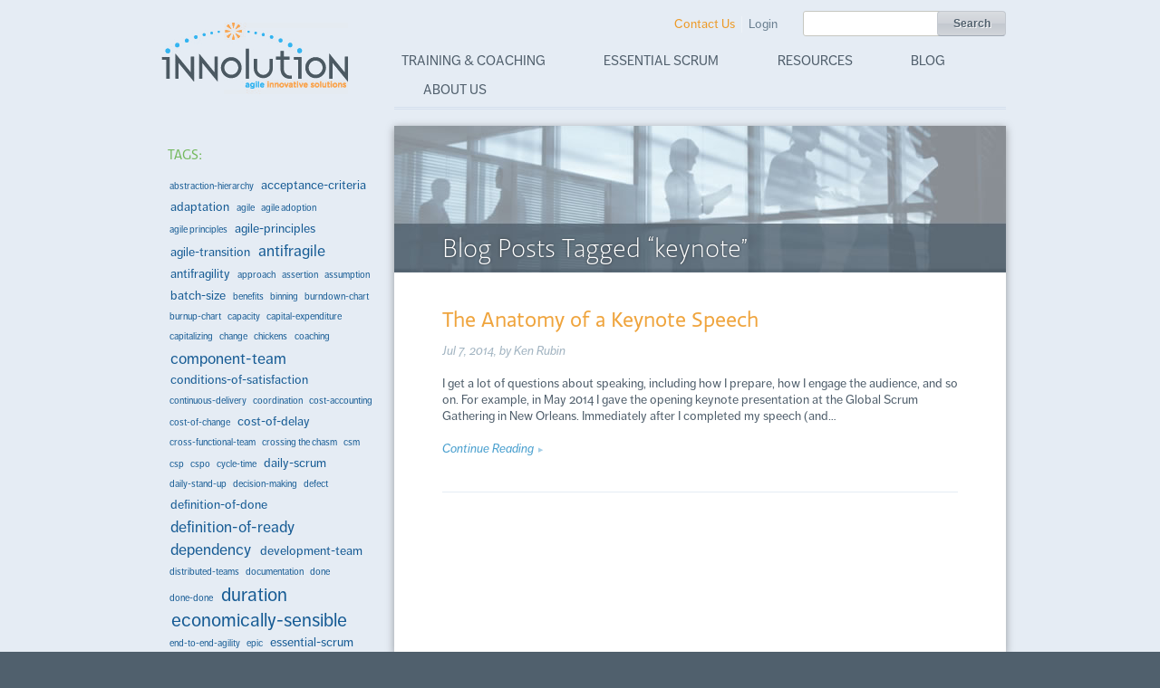

--- FILE ---
content_type: text/html; charset=UTF-8
request_url: https://innolution.com/blog/tag/keynote
body_size: 7266
content:
<!DOCTYPE html>
<!--[if lt IE 7 ]> <html class="no-js ie6" lang="en"> <![endif]-->
<!--[if IE 7 ]>    <html class="no-js ie7" lang="en"> <![endif]-->
<!--[if IE 8 ]>    <html class="no-js ie8" lang="en"> <![endif]-->
<!--[if (gte IE 9)|!(IE)]><!--> <html class="no-js" lang="en"> <!--<![endif]-->
  <head>
    <meta charset="utf-8" />
    <meta name="viewport" content="width=device-width, initial-scale=1.0">
    
    <!-- Google tag (gtag.js) -->
    <script async src="https://www.googletagmanager.com/gtag/js?id=G-0N2XCFQ4L4"></script>
    <script>
      window.dataLayer = window.dataLayer || [];
      function gtag(){dataLayer.push(arguments);}
      gtag('js', new Date());

      gtag('config', 'G-0N2XCFQ4L4');
    </script>

    <title>Innolution</title>

<meta name='keywords' content='Scrum, Agile, Essential Scrum, Innolution, Kenny Rubin, Ken Rubin, CST, CSM, CSPO, CPO, Certified Scrum Trainer, Certified ScrumMaster, Certified Product Owner, Certified Scrum Product Owner, User Stories, Estimating and Planning, Scrum Alliance' />
<meta name='description' content='Scrum and Agile Software Development' />

<link rel='canonical' href='https://innolution.com/blog/tag/keynote' />

    
      <meta name="robots" content="noindex" />
    

    <!-- Feeds -->
    <link rel="alternate" type="application/rss+xml" title="Innolution" href="https://innolution.com/site/rss" />
    
    <!-- Stylesheets -->
    <link rel="stylesheet" href="/stylesheets/anythingslider.css" />
    <link rel="stylesheet" href="/javascripts/fancybox/jquery.fancybox-1.3.4.css" />
    <link rel="stylesheet" href="/stylesheets/theme-minimalist-round.css" />
    <link rel="stylesheet" href="/javascripts/chosen/chosen.css" />
    <link rel="stylesheet" href="/stylesheets/main.css" />
    <link rel="stylesheet" href="/javascripts/bower/jQuery.mmenu/jquery.mmenu.css" />
    <link rel="stylesheet" href="/stylesheets/print.css" media="print" />
    
    <!-- Scripts -->    
    <!-- <script src="//ajax.googleapis.com/ajax/libs/jquery/1.7.2/jquery.js"></script>
    <script>window.jQuery || document.write('<script src="/javascripts/jquery-1.7.2.min.js">\x3C/script>')</script> -->

    <script src="https://ajax.googleapis.com/ajax/libs/jquery/1.7.2/jquery.min.js"></script>
    <script src="/javascripts/modernizr-1.7.min.js"></script>    
    <!--[if (gte IE 6)&(lte IE 8)]><script type="text/javascript" src="/javascripts/selectivizr-min.js"></script><![endif]-->
      
    <!-- Typekit -->
    <script src="https://use.typekit.net/bww8kcz.js"></script>
    <script>try{Typekit.load({ async: true });}catch(e){}</script>

    <!-- Javascripts -->
    <script src="/javascripts/jquery.anythingslider.min.js"></script>
    <script src="/javascripts/fancybox/jquery.fancybox-1.3.4.js"></script>
    <script src="/javascripts/jquery.tools.min.js"></script>
    <script src="/javascripts/chosen/chosen.jquery.js"></script>
    <script src="/javascripts/bower/jQuery.mmenu/jquery.mmenu.min.js"></script>
    <script src="/javascripts/site.js?cb=1101095559"></script>
  <script type="text/javascript">
var reCAPTCHAv2_init=function(){document.reCAPTCHAv2(),window.jQuery&&window.jQuery(document).trigger("reCAPTCHAv2_init")};!function(){if(!window.___reCAPTCHAv2_init){window.___reCAPTCHAv2_init=!0,document.reCAPTCHAv2=function(a){if("undefined"!=typeof grecaptcha){void 0==a&&(a="g-recaptcha"),"string"==typeof a&&(a=window.jQuery?jQuery("."+a):document.getElementsByClassName(a)),void 0==a.length&&(a=[a]);for(var b=0;b<a.length;b++)grecaptcha.render(a[b],{sitekey:"6Ldo9WUUAAAAAD8Y9FRf5YlToN_ATBltg0Z4I25u"})}};var a=document.createElement("script");a.type="text/javascript",a.async=!0,a.src="https://www.google.com/recaptcha/api.js?onload=reCAPTCHAv2_init&render=explicit&hl=en";var b=document.getElementsByTagName("script")[0];b.parentNode.insertBefore(a,b)}}();
</script></head>

<body class="">
  <div class="wrapper">
    <header role="banner">
      <div id="logo"><a href="/">Innolution</a></div>
      <nav role="navigation">
        <ul id="nav-sub" class="nav-primary">
<li class="first"><a href="/training/">Training &amp; Coaching</a></li>
<li><a href="/essential-scrum/">Essential Scrum</a></li>
<li><a href="/resources/">Resources</a></li>
<li><a href="/blog/">Blog</a></li>
<li class="last"><a href="/about-us/">About Us</a></li>
</ul>
        <ul class="nav-secondary">
          <li><a href="/contact-us" class="contact">Contact Us</a></li>
          
          
            <li><a href="/account/login">Login</a></li>
          
          
        </ul>
        <div class="search-form">
          <form method="post" action="https://innolution.com/"  >
<div class='hiddenFields'>
<input type="hidden" name="ACT" value="8" />
<input type="hidden" name="RES" value="" />
<input type="hidden" name="meta" value="co7VnqIbM96Fz8/H3ttjzqbdlPmz1BrM/YrHb9V9/2K69BqoVN5HtZWzweuv1zRUKCdaZZvUI1Kk5SyMON3pIKRzB8w7P1vsrnTrsGXVna63XoVb8fvOZOddAse//lbTGg9P5qxngWXsOUYUhAD7/rQ18CwyuTCwuTJpCR7ovqE5NLKZNuH+xLkSBNlJS0XvDRXzi/teEWtyKbUcIfzQBXoqGKu20zHToccLLmpKr0cZJnEgqN0FxHpJaomYK3HGHlHlPdUFYSdFpg8vhysl1Ibeg4H0AVtaTJLna6gNUBrkZUokqVuKHqhNbgOH/p2w8Dsi0pWz7yci6F3QsiWuXpMiKMKjDF7e4euH6ZvwxHsmUVo1yZFnaLtOLrJCc6DaQTjPeEleGWSPSksLwtai5nbBjhmYi/O24UilYsGt6YwjBA523HDMCmOJNnoxx66LnrZndpRzVKnCjPlD3U7NNQ==" />
<input type="hidden" name="site_id" value="1" />
<input type="hidden" name="csrf_token" value="0c89d2f99efb1ce0d169ac2390e739d58e83aaaf" />
</div>


            <input type="text" name="keywords" id="keywords" value="" size="18" maxlength="100">
            <input type="submit" value="Search" class="submit">
          </form>
        </div>
      </nav>
      <nav id="nav-mobile" class="nav-mobile">
        <ul id="nav-sub">
<li class="first"><a href="/training/">Training &amp; Coaching</a>
<ul>
<li class="first"><a href="/training/dependencies/">Dependencies Are Killing Your Agility: Learn to Fight Back!</a></li>
<li><a href="/training/certified-scrummaster-training/">Certified ScrumMaster Training</a></li>
<li><a href="/training/product-owner-training/">Certified Product Owner Training</a></li>
<li><a href="/training/learn-scrum-the-visual-way-video-course/">Video Course - Learn Scrum the Visual Way</a></li>
<li><a href="/training/working-on-a-scrum-team/">Working on a Scrum Team</a></li>
<li><a href="/training/writing-effective-user-stories-training/">Writing Effective User Stories Training</a></li>
<li><a href="/training/kanban-training/">Kanban Training</a></li>
<li class="last"><a href="/training/mentoring-and-coaching/">Coaching</a></li>
</ul>
</li>
<li><a href="/essential-scrum/">Essential Scrum</a>
<ul>
<li class="first"><a href="/essential-scrum/trailer/">View the Book Trailer</a></li>
<li><a href="/essential-scrum/table-of-contents/">Content Summary</a>
<ul>
<li class="first"><a href="/essential-scrum/table-of-contents/preface/">Preface</a></li>
<li><a href="/essential-scrum/table-of-contents/chapter-1-introduction/">Scrum &amp; Agile Introduction: Chapter 1</a></li>
<li><a href="/essential-scrum/table-of-contents/chapter-2-scrum-framework/">Scrum Framework: Chapter 2</a></li>
<li><a href="/essential-scrum/table-of-contents/chapter-3-agile-principles/">Agile Principles: Chapter 3</a></li>
<li><a href="/essential-scrum/table-of-contents/chapter-4-sprints/">Sprints in Scrum: Chapter 4</a></li>
<li><a href="/essential-scrum/table-of-contents/chapter-5-requirements-and-user-stories/">Chapter 5: Requirements and User Stories</a></li>
<li><a href="/essential-scrum/table-of-contents/chapter-6-product-backlog/">Chapter 6: Product Backlog</a></li>
<li><a href="/essential-scrum/table-of-contents/chapter-7-estimation-and-velocity/">Chapter 7: Estimation and Velocity</a></li>
<li><a href="/essential-scrum/table-of-contents/chapter-8-technical-debt/">Chapter 8: Technical Debt</a></li>
<li><a href="/essential-scrum/table-of-contents/chapter-9-product-owner/">Chapter 9: Product Owner</a></li>
<li><a href="/essential-scrum/table-of-contents/chapter-10-scrummaster/">Chapter 10: ScrumMaster Role in Scrum</a></li>
<li><a href="/essential-scrum/table-of-contents/chapter-11-development-team/">Scrum Development Team: Chapter 11</a></li>
<li><a href="/essential-scrum/table-of-contents/chapter-12-scrum-team-structures/">Scrum Team Structures: Chapter 12</a></li>
<li><a href="/essential-scrum/table-of-contents/chapter-13-managers/">Managers in Scrum: Chapter 13</a></li>
<li><a href="/essential-scrum/table-of-contents/chapter-14-scrum-planning-principles/">Scrum Planning Principles: Chapter 14</a></li>
<li><a href="/essential-scrum/table-of-contents/chapter-15-multilevel-planning/">Multilevel Planning in Scrum: Chapter 15</a></li>
<li><a href="/essential-scrum/table-of-contents/chapter-16-portfolio-planning/">Agile Portfolio Planning: Chapter 16</a></li>
<li><a href="/essential-scrum/table-of-contents/chapter-17-envisioning-product-planning/">Envisioning (Planning) Products in Scrum: Chapter 17</a></li>
<li><a href="/essential-scrum/table-of-contents/chapter-18-release-planning-longer-term-planning/">Release Planning (Longer-Term Planning): Chapter 18</a></li>
<li><a href="/essential-scrum/table-of-contents/chapter-19-sprint-planning/">Chapter 19: Sprint Planning</a></li>
<li><a href="/essential-scrum/table-of-contents/chapter-20-sprint-execution/">Chapter 20: Sprint Execution</a></li>
<li><a href="/essential-scrum/table-of-contents/chapter-21-sprint-review/">Chapter 21: Sprint Review</a></li>
<li><a href="/essential-scrum/table-of-contents/chapter-22-sprint-retrospective/">Chapter 22: Sprint Retrospective</a></li>
<li class="last"><a href="/essential-scrum/table-of-contents/chapter-23-the-path-forward/">Chapter 23: The Path Forward</a></li>
</ul>
</li>
<li><a href="/essential-scrum/about-the-author/">About the Author</a></li>
<li><a href="/essential-scrum/book-translations/">Book Translations</a></li>
<li><a href="/essential-scrum/universities/">Universities</a></li>
<li><a href="/essential-scrum/reviews/">Read Reviews</a></li>
<li><a href="/essential-scrum/order/">Order on Amazon</a></li>
</ul>
</li>
<li><a href="/resources/">Resources</a>
<ul>
<li class="first"><a href="/resources/presentations/">Presentations</a></li>
<li><a href="/resources/videos/">Videos</a></li>
<li><a href="/resources/glossary/">Glossary</a></li>
<li><a href="/resources/val-home-page/">Visual AGILExicon®</a></li>
<li class="last"><a href="/resources/logos/">Logos</a></li>
</ul>
</li>
<li><a href="/blog/">Blog</a></li>
<li class="last"><a href="/about-us/">About Us</a>
<ul>
<li><a href="/about-us/testimonials/">Testimonials</a></li>
<li><a href="/about-us/example-clients/">Example Clients</a></li>
</ul>
</li>
</ul>
      </nav>
      <a href="#nav-mobile" class="nav-mobile-button">menu</a>
    </header>


  
<div role="main">
  
  
    <div class="sidebar">
      
  <div class="sidebar-section tags">
    <h2 class="subnav-title">Tags:</h2>
    <div class="tag-cloud">
      
        <a href="/blog/tag/abstraction-hierarchy" title="abstraction-hierarchy" class="tag-cloud-tag tag-size-1">abstraction-hierarchy</a> 
      
        <a href="/blog/tag/acceptance-criteria" title="acceptance-criteria" class="tag-cloud-tag tag-size-2">acceptance-criteria</a> 
      
        <a href="/blog/tag/adaptation" title="adaptation" class="tag-cloud-tag tag-size-2">adaptation</a> 
      
        <a href="/blog/tag/agile" title="agile" class="tag-cloud-tag tag-size-1">agile</a> 
      
        <a href="/blog/tag/agile_adoption" title="agile adoption" class="tag-cloud-tag tag-size-1">agile adoption</a> 
      
        <a href="/blog/tag/agile_principles" title="agile principles" class="tag-cloud-tag tag-size-1">agile principles</a> 
      
        <a href="/blog/tag/agile-principles" title="agile-principles" class="tag-cloud-tag tag-size-2">agile-principles</a> 
      
        <a href="/blog/tag/agile-transition" title="agile-transition" class="tag-cloud-tag tag-size-2">agile-transition</a> 
      
        <a href="/blog/tag/antifragile" title="antifragile" class="tag-cloud-tag tag-size-3">antifragile</a> 
      
        <a href="/blog/tag/antifragility" title="antifragility" class="tag-cloud-tag tag-size-2">antifragility</a> 
      
        <a href="/blog/tag/approach" title="approach" class="tag-cloud-tag tag-size-1">approach</a> 
      
        <a href="/blog/tag/assertion" title="assertion" class="tag-cloud-tag tag-size-1">assertion</a> 
      
        <a href="/blog/tag/assumption" title="assumption" class="tag-cloud-tag tag-size-1">assumption</a> 
      
        <a href="/blog/tag/batch-size" title="batch-size" class="tag-cloud-tag tag-size-2">batch-size</a> 
      
        <a href="/blog/tag/benefits" title="benefits" class="tag-cloud-tag tag-size-1">benefits</a> 
      
        <a href="/blog/tag/binning" title="binning" class="tag-cloud-tag tag-size-1">binning</a> 
      
        <a href="/blog/tag/burndown-chart" title="burndown-chart" class="tag-cloud-tag tag-size-1">burndown-chart</a> 
      
        <a href="/blog/tag/burnup-chart" title="burnup-chart" class="tag-cloud-tag tag-size-1">burnup-chart</a> 
      
        <a href="/blog/tag/capacity" title="capacity" class="tag-cloud-tag tag-size-1">capacity</a> 
      
        <a href="/blog/tag/capital-expenditure" title="capital-expenditure" class="tag-cloud-tag tag-size-1">capital-expenditure</a> 
      
        <a href="/blog/tag/capitalizing" title="capitalizing" class="tag-cloud-tag tag-size-1">capitalizing</a> 
      
        <a href="/blog/tag/change" title="change" class="tag-cloud-tag tag-size-1">change</a> 
      
        <a href="/blog/tag/chickens" title="chickens" class="tag-cloud-tag tag-size-1">chickens</a> 
      
        <a href="/blog/tag/coaching" title="coaching" class="tag-cloud-tag tag-size-1">coaching</a> 
      
        <a href="/blog/tag/component-team" title="component-team" class="tag-cloud-tag tag-size-3">component-team</a> 
      
        <a href="/blog/tag/conditions-of-satisfaction" title="conditions-of-satisfaction" class="tag-cloud-tag tag-size-2">conditions-of-satisfaction</a> 
      
        <a href="/blog/tag/continuous-delivery" title="continuous-delivery" class="tag-cloud-tag tag-size-1">continuous-delivery</a> 
      
        <a href="/blog/tag/coordination" title="coordination" class="tag-cloud-tag tag-size-1">coordination</a> 
      
        <a href="/blog/tag/cost-accounting" title="cost-accounting" class="tag-cloud-tag tag-size-1">cost-accounting</a> 
      
        <a href="/blog/tag/cost-of-change" title="cost-of-change" class="tag-cloud-tag tag-size-1">cost-of-change</a> 
      
        <a href="/blog/tag/cost-of-delay" title="cost-of-delay" class="tag-cloud-tag tag-size-2">cost-of-delay</a> 
      
        <a href="/blog/tag/cross-functional-team" title="cross-functional-team" class="tag-cloud-tag tag-size-1">cross-functional-team</a> 
      
        <a href="/blog/tag/crossing_the_chasm" title="crossing the chasm" class="tag-cloud-tag tag-size-1">crossing the chasm</a> 
      
        <a href="/blog/tag/csm" title="csm" class="tag-cloud-tag tag-size-1">csm</a> 
      
        <a href="/blog/tag/csp" title="csp" class="tag-cloud-tag tag-size-1">csp</a> 
      
        <a href="/blog/tag/cspo" title="cspo" class="tag-cloud-tag tag-size-1">cspo</a> 
      
        <a href="/blog/tag/cycle-time" title="cycle-time" class="tag-cloud-tag tag-size-1">cycle-time</a> 
      
        <a href="/blog/tag/daily-scrum" title="daily-scrum" class="tag-cloud-tag tag-size-2">daily-scrum</a> 
      
        <a href="/blog/tag/daily-stand-up" title="daily-stand-up" class="tag-cloud-tag tag-size-1">daily-stand-up</a> 
      
        <a href="/blog/tag/decision-making" title="decision-making" class="tag-cloud-tag tag-size-1">decision-making</a> 
      
        <a href="/blog/tag/defect" title="defect" class="tag-cloud-tag tag-size-1">defect</a> 
      
        <a href="/blog/tag/definition-of-done" title="definition-of-done" class="tag-cloud-tag tag-size-2">definition-of-done</a> 
      
        <a href="/blog/tag/definition-of-ready" title="definition-of-ready" class="tag-cloud-tag tag-size-3">definition-of-ready</a> 
      
        <a href="/blog/tag/dependency" title="dependency" class="tag-cloud-tag tag-size-3">dependency</a> 
      
        <a href="/blog/tag/development-team" title="development-team" class="tag-cloud-tag tag-size-2">development-team</a> 
      
        <a href="/blog/tag/distributed-teams" title="distributed-teams" class="tag-cloud-tag tag-size-1">distributed-teams</a> 
      
        <a href="/blog/tag/documentation" title="documentation" class="tag-cloud-tag tag-size-1">documentation</a> 
      
        <a href="/blog/tag/done" title="done" class="tag-cloud-tag tag-size-1">done</a> 
      
        <a href="/blog/tag/done-done" title="done-done" class="tag-cloud-tag tag-size-1">done-done</a> 
      
        <a href="/blog/tag/duration" title="duration" class="tag-cloud-tag tag-size-4">duration</a> 
      
        <a href="/blog/tag/economically-sensible" title="economically-sensible" class="tag-cloud-tag tag-size-4">economically-sensible</a> 
      
        <a href="/blog/tag/end-to-end-agility" title="end-to-end-agility" class="tag-cloud-tag tag-size-1">end-to-end-agility</a> 
      
        <a href="/blog/tag/epic" title="epic" class="tag-cloud-tag tag-size-1">epic</a> 
      
        <a href="/blog/tag/essential-scrum" title="essential-scrum" class="tag-cloud-tag tag-size-2">essential-scrum</a> 
      
        <a href="/blog/tag/estimating" title="estimating" class="tag-cloud-tag tag-size-3">estimating</a> 
      
        <a href="/blog/tag/estimation" title="estimation" class="tag-cloud-tag tag-size-1">estimation</a> 
      
        <a href="/blog/tag/external-stakeholders" title="external-stakeholders" class="tag-cloud-tag tag-size-1">external-stakeholders</a> 
      
        <a href="/blog/tag/extrinsic_motivation" title="extrinsic_motivation" class="tag-cloud-tag tag-size-1">extrinsic_motivation</a> 
      
        <a href="/blog/tag/faith" title="faith" class="tag-cloud-tag tag-size-1">faith</a> 
      
        <a href="/blog/tag/fast-feedback" title="fast-feedback" class="tag-cloud-tag tag-size-2">fast-feedback</a> 
      
        <a href="/blog/tag/feature" title="feature" class="tag-cloud-tag tag-size-2">feature</a> 
      
        <a href="/blog/tag/feature-team" title="feature-team" class="tag-cloud-tag tag-size-3">feature-team</a> 
      
        <a href="/blog/tag/firmware" title="firmware" class="tag-cloud-tag tag-size-1">firmware</a> 
      
        <a href="/blog/tag/fixed-date-release" title="fixed-date-release" class="tag-cloud-tag tag-size-2">fixed-date-release</a> 
      
        <a href="/blog/tag/fixed-scope-release" title="fixed-scope-release" class="tag-cloud-tag tag-size-3">fixed-scope-release</a> 
      
        <a href="/blog/tag/flow" title="flow" class="tag-cloud-tag tag-size-2">flow</a> 
      
        <a href="/blog/tag/flow-stream" title="flow-stream" class="tag-cloud-tag tag-size-1">flow-stream</a> 
      
        <a href="/blog/tag/fragile" title="fragile" class="tag-cloud-tag tag-size-1">fragile</a> 
      
        <a href="/blog/tag/glossary" title="glossary" class="tag-cloud-tag tag-size-1">glossary</a> 
      
        <a href="/blog/tag/government" title="government" class="tag-cloud-tag tag-size-1">government</a> 
      
        <a href="/blog/tag/grooming" title="grooming" class="tag-cloud-tag tag-size-1">grooming</a> 
      
        <a href="/blog/tag/group" title="group" class="tag-cloud-tag tag-size-1">group</a> 
      
        <a href="/blog/tag/hardware" title="hardware" class="tag-cloud-tag tag-size-1">hardware</a> 
      
        <a href="/blog/tag/idle-work" title="idle-work" class="tag-cloud-tag tag-size-1">idle-work</a> 
      
        <a href="/blog/tag/idle-workers" title="idle-workers" class="tag-cloud-tag tag-size-1">idle-workers</a> 
      
        <a href="/blog/tag/impediment" title="impediment" class="tag-cloud-tag tag-size-1">impediment</a> 
      
        <a href="/blog/tag/increment" title="increment" class="tag-cloud-tag tag-size-1">increment</a> 
      
        <a href="/blog/tag/innovation-accounting" title="innovation-accounting" class="tag-cloud-tag tag-size-1">innovation-accounting</a> 
      
        <a href="/blog/tag/inspect-and-adapt" title="inspect-and-adapt" class="tag-cloud-tag tag-size-2">inspect-and-adapt</a> 
      
        <a href="/blog/tag/instantiated-dependency" title="instantiated-dependency" class="tag-cloud-tag tag-size-1">instantiated-dependency</a> 
      
        <a href="/blog/tag/internal-stakeholders" title="internal-stakeholders" class="tag-cloud-tag tag-size-1">internal-stakeholders</a> 
      
        <a href="/blog/tag/interrupt-driven" title="interrupt-driven" class="tag-cloud-tag tag-size-1">interrupt-driven</a> 
      
        <a href="/blog/tag/intrinsic_motivation" title="intrinsic_motivation" class="tag-cloud-tag tag-size-1">intrinsic_motivation</a> 
      
        <a href="/blog/tag/intuition" title="intuition" class="tag-cloud-tag tag-size-1">intuition</a> 
      
        <a href="/blog/tag/invest" title="invest" class="tag-cloud-tag tag-size-2">invest</a> 
      
        <a href="/blog/tag/joy" title="joy" class="tag-cloud-tag tag-size-1">joy</a> 
      
        <a href="/blog/tag/kanban" title="kanban" class="tag-cloud-tag tag-size-1">kanban</a> 
      
        <a href="/blog/tag/keynote" title="keynote" class="tag-cloud-tag tag-size-1">keynote</a> 
      
        <a href="/blog/tag/last-responsible-moment" title="last-responsible-moment" class="tag-cloud-tag tag-size-1">last-responsible-moment</a> 
      
        <a href="/blog/tag/learning-loop" title="learning-loop" class="tag-cloud-tag tag-size-2">learning-loop</a> 
      
        <a href="/blog/tag/lifecycle-profits" title="lifecycle-profits" class="tag-cloud-tag tag-size-1">lifecycle-profits</a> 
      
        <a href="/blog/tag/marginal-economics" title="marginal-economics" class="tag-cloud-tag tag-size-1">marginal-economics</a> 
      
        <a href="/blog/tag/metaphor" title="metaphor" class="tag-cloud-tag tag-size-1">metaphor</a> 
      
        <a href="/blog/tag/metric" title="metric" class="tag-cloud-tag tag-size-1">metric</a> 
      
        <a href="/blog/tag/minimum-marketable-feature" title="minimum-marketable-feature" class="tag-cloud-tag tag-size-1">minimum-marketable-feature</a> 
      
        <a href="/blog/tag/minimum-releasable-features" title="minimum-releasable-features" class="tag-cloud-tag tag-size-2">minimum-releasable-features</a> 
      
        <a href="/blog/tag/minimum-viable-product" title="minimum-viable-product" class="tag-cloud-tag tag-size-1">minimum-viable-product</a> 
      
        <a href="/blog/tag/misalignment" title="misalignment" class="tag-cloud-tag tag-size-1">misalignment</a> 
      
        <a href="/blog/tag/mmfs" title="mmfs" class="tag-cloud-tag tag-size-1">mmfs</a> 
      
        <a href="/blog/tag/mrfs" title="mrfs" class="tag-cloud-tag tag-size-1">mrfs</a> 
      
        <a href="/blog/tag/musketeer-attitude" title="musketeer-attitude" class="tag-cloud-tag tag-size-1">musketeer-attitude</a> 
      
        <a href="/blog/tag/must-do-now" title="must-do-now" class="tag-cloud-tag tag-size-1">must-do-now</a> 
      
        <a href="/blog/tag/mvp" title="mvp" class="tag-cloud-tag tag-size-1">mvp</a> 
      
        <a href="/blog/tag/naive-technical-debt" title="naive-technical-debt" class="tag-cloud-tag tag-size-2">naive-technical-debt</a> 
      
        <a href="/blog/tag/narrow-framing" title="narrow-framing" class="tag-cloud-tag tag-size-1">narrow-framing</a> 
      
        <a href="/blog/tag/negative-covariance" title="negative-covariance" class="tag-cloud-tag tag-size-1">negative-covariance</a> 
      
        <a href="/blog/tag/nonfunctional-requirement" title="nonfunctional-requirement" class="tag-cloud-tag tag-size-2">nonfunctional-requirement</a> 
      
        <a href="/blog/tag/operational-expense" title="operational-expense" class="tag-cloud-tag tag-size-1">operational-expense</a> 
      
        <a href="/blog/tag/outcome-measure" title="outcome-measure" class="tag-cloud-tag tag-size-1">outcome-measure</a> 
      
        <a href="/blog/tag/output-measure" title="output-measure" class="tag-cloud-tag tag-size-1">output-measure</a> 
      
        <a href="/blog/tag/pbi" title="pbi" class="tag-cloud-tag tag-size-1">pbi</a> 
      
        <a href="/blog/tag/pigs" title="pigs" class="tag-cloud-tag tag-size-1">pigs</a> 
      
        <a href="/blog/tag/plan-driven-flow-stream" title="plan-driven-flow-stream" class="tag-cloud-tag tag-size-1">plan-driven-flow-stream</a> 
      
        <a href="/blog/tag/planned-work" title="planned-work" class="tag-cloud-tag tag-size-1">planned-work</a> 
      
        <a href="/blog/tag/planning" title="planning" class="tag-cloud-tag tag-size-1">planning</a> 
      
        <a href="/blog/tag/planning-poker" title="planning-poker" class="tag-cloud-tag tag-size-2">planning-poker</a> 
      
        <a href="/blog/tag/point-inflation" title="point-inflation" class="tag-cloud-tag tag-size-1">point-inflation</a> 
      
        <a href="/blog/tag/portfolio-backlog" title="portfolio-backlog" class="tag-cloud-tag tag-size-1">portfolio-backlog</a> 
      
        <a href="/blog/tag/portfolio-planning" title="portfolio-planning" class="tag-cloud-tag tag-size-3">portfolio-planning</a> 
      
        <a href="/blog/tag/potentially-shippable-product-increment" title="potentially-shippable-product-increment" class="tag-cloud-tag tag-size-2">potentially-shippable-product-increment</a> 
      
        <a href="/blog/tag/practice" title="practice" class="tag-cloud-tag tag-size-2">practice</a> 
      
        <a href="/blog/tag/predictability" title="predictability" class="tag-cloud-tag tag-size-1">predictability</a> 
      
        <a href="/blog/tag/prediction" title="prediction" class="tag-cloud-tag tag-size-3">prediction</a> 
      
        <a href="/blog/tag/principle" title="principle" class="tag-cloud-tag tag-size-2">principle</a> 
      
        <a href="/blog/tag/principle-of-least-astonishment" title="principle-of-least-astonishment" class="tag-cloud-tag tag-size-1">principle-of-least-astonishment</a> 
      
        <a href="/blog/tag/prioritization" title="prioritization" class="tag-cloud-tag tag-size-1">prioritization</a> 
      
        <a href="/blog/tag/product-backlog" title="product-backlog" class="tag-cloud-tag tag-size-1">product-backlog</a> 
      
        <a href="/blog/tag/product-backlog-item" title="product-backlog-item" class="tag-cloud-tag tag-size-3">product-backlog-item</a> 
      
        <a href="/blog/tag/product-backlog-refinement" title="product-backlog-refinement" class="tag-cloud-tag tag-size-1">product-backlog-refinement</a> 
      
        <a href="/blog/tag/product-market-fit" title="product-market-fit" class="tag-cloud-tag tag-size-1">product-market-fit</a> 
      
        <a href="/blog/tag/product-owner" title="product-owner" class="tag-cloud-tag tag-size-2">product-owner</a> 
      
        <a href="/blog/tag/project" title="project" class="tag-cloud-tag tag-size-2">project</a> 
      
        <a href="/blog/tag/project-manager" title="project-manager" class="tag-cloud-tag tag-size-1">project-manager</a> 
      
        <a href="/blog/tag/quality-template" title="quality-template" class="tag-cloud-tag tag-size-1">quality-template</a> 
      
        <a href="/blog/tag/regulated" title="regulated" class="tag-cloud-tag tag-size-1">regulated</a> 
      
        <a href="/blog/tag/relative-size-measure" title="relative-size-measure" class="tag-cloud-tag tag-size-1">relative-size-measure</a> 
      
        <a href="/blog/tag/release-planning" title="release-planning" class="tag-cloud-tag tag-size-3">release-planning</a> 
      
        <a href="/blog/tag/risk" title="risk" class="tag-cloud-tag tag-size-3">risk</a> 
      
        <a href="/blog/tag/risk_management" title="risk management" class="tag-cloud-tag tag-size-4">risk management</a> 
      
        <a href="/blog/tag/safety" title="safety" class="tag-cloud-tag tag-size-1">safety</a> 
      
        <a href="/blog/tag/scaling" title="scaling" class="tag-cloud-tag tag-size-2">scaling</a> 
      
        <a href="/blog/tag/scrum" title="scrum" class="tag-cloud-tag tag-size-4">scrum</a> 
      
        <a href="/blog/tag/scrum-framework" title="scrum-framework" class="tag-cloud-tag tag-size-2">scrum-framework</a> 
      
        <a href="/blog/tag/scrum-guide" title="scrum-guide" class="tag-cloud-tag tag-size-1">scrum-guide</a> 
      
        <a href="/blog/tag/scrum-of-scrums" title="scrum-of-scrums" class="tag-cloud-tag tag-size-1">scrum-of-scrums</a> 
      
        <a href="/blog/tag/scrum-role" title="scrum-role" class="tag-cloud-tag tag-size-3">scrum-role</a> 
      
        <a href="/blog/tag/scrummaster" title="scrummaster" class="tag-cloud-tag tag-size-2">scrummaster</a> 
      
        <a href="/blog/tag/self-organization" title="self-organization" class="tag-cloud-tag tag-size-1">self-organization</a> 
      
        <a href="/blog/tag/slack" title="slack" class="tag-cloud-tag tag-size-1">slack</a> 
      
        <a href="/blog/tag/sprint" title="sprint" class="tag-cloud-tag tag-size-1">sprint</a> 
      
        <a href="/blog/tag/sprint_execution" title="sprint execution" class="tag-cloud-tag tag-size-1">sprint execution</a> 
      
        <a href="/blog/tag/sprint_map" title="sprint map" class="tag-cloud-tag tag-size-1">sprint map</a> 
      
        <a href="/blog/tag/sprint-backlog" title="sprint-backlog" class="tag-cloud-tag tag-size-1">sprint-backlog</a> 
      
        <a href="/blog/tag/sprint-execution" title="sprint-execution" class="tag-cloud-tag tag-size-1">sprint-execution</a> 
      
        <a href="/blog/tag/sprint-goal" title="sprint-goal" class="tag-cloud-tag tag-size-2">sprint-goal</a> 
      
        <a href="/blog/tag/sprint-planning" title="sprint-planning" class="tag-cloud-tag tag-size-3">sprint-planning</a> 
      
        <a href="/blog/tag/sprint-retrospective" title="sprint-retrospective" class="tag-cloud-tag tag-size-2">sprint-retrospective</a> 
      
        <a href="/blog/tag/sprint-review" title="sprint-review" class="tag-cloud-tag tag-size-5">sprint-review</a> 
      
        <a href="/blog/tag/stacked-ranking" title="stacked-ranking" class="tag-cloud-tag tag-size-2">stacked-ranking</a> 
      
        <a href="/blog/tag/stakeholder" title="stakeholder" class="tag-cloud-tag tag-size-2">stakeholder</a> 
      
        <a href="/blog/tag/startup" title="startup" class="tag-cloud-tag tag-size-1">startup</a> 
      
        <a href="/blog/tag/strategic-technical-debt" title="strategic-technical-debt" class="tag-cloud-tag tag-size-2">strategic-technical-debt</a> 
      
        <a href="/blog/tag/structural-dependency" title="structural-dependency" class="tag-cloud-tag tag-size-1">structural-dependency</a> 
      
        <a href="/blog/tag/sustainable-pace" title="sustainable-pace" class="tag-cloud-tag tag-size-1">sustainable-pace</a> 
      
        <a href="/blog/tag/swarming" title="swarming" class="tag-cloud-tag tag-size-1">swarming</a> 
      
        <a href="/blog/tag/t-shaped-skills" title="t-shaped-skills" class="tag-cloud-tag tag-size-3">t-shaped-skills</a> 
      
        <a href="/blog/tag/task" title="task" class="tag-cloud-tag tag-size-2">task</a> 
      
        <a href="/blog/tag/team" title="team" class="tag-cloud-tag tag-size-2">team</a> 
      
        <a href="/blog/tag/technical-debt" title="technical-debt" class="tag-cloud-tag tag-size-2">technical-debt</a> 
      
        <a href="/blog/tag/technical-practices" title="technical-practices" class="tag-cloud-tag tag-size-1">technical-practices</a> 
      
        <a href="/blog/tag/theme" title="theme" class="tag-cloud-tag tag-size-1">theme</a> 
      
        <a href="/blog/tag/timebox" title="timebox" class="tag-cloud-tag tag-size-3">timebox</a> 
      
        <a href="/blog/tag/timeboxing" title="timeboxing" class="tag-cloud-tag tag-size-1">timeboxing</a> 
      
        <a href="/blog/tag/transparency" title="transparency" class="tag-cloud-tag tag-size-1">transparency</a> 
      
        <a href="/blog/tag/u-curve" title="u-curve" class="tag-cloud-tag tag-size-1">u-curve</a> 
      
        <a href="/blog/tag/unavoidable-technical-debt" title="unavoidable-technical-debt" class="tag-cloud-tag tag-size-2">unavoidable-technical-debt</a> 
      
        <a href="/blog/tag/uncertainty" title="uncertainty" class="tag-cloud-tag tag-size-5">uncertainty</a> 
      
        <a href="/blog/tag/unit-of-focus" title="unit-of-focus" class="tag-cloud-tag tag-size-2">unit-of-focus</a> 
      
        <a href="/blog/tag/universities" title="universities" class="tag-cloud-tag tag-size-2">universities</a> 
      
        <a href="/blog/tag/unplanned-work" title="unplanned-work" class="tag-cloud-tag tag-size-1">unplanned-work</a> 
      
        <a href="/blog/tag/user-role" title="user-role" class="tag-cloud-tag tag-size-2">user-role</a> 
      
        <a href="/blog/tag/user-story" title="user-story" class="tag-cloud-tag tag-size-3">user-story</a> 
      
        <a href="/blog/tag/validated-learning" title="validated-learning" class="tag-cloud-tag tag-size-1">validated-learning</a> 
      
        <a href="/blog/tag/value-chain" title="value-chain" class="tag-cloud-tag tag-size-2">value-chain</a> 
      
        <a href="/blog/tag/value-stream-mapping" title="value-stream-mapping" class="tag-cloud-tag tag-size-1">value-stream-mapping</a> 
      
        <a href="/blog/tag/variability" title="variability" class="tag-cloud-tag tag-size-1">variability</a> 
      
        <a href="/blog/tag/visual_agilexicon" title="visual agilexicon" class="tag-cloud-tag tag-size-3">visual agilexicon</a> 
      
        <a href="/blog/tag/wip" title="wip" class="tag-cloud-tag tag-size-4">wip</a> 
      
        <a href="/blog/tag/would-like-to-do-now" title="would-like-to-do-now" class="tag-cloud-tag tag-size-1">would-like-to-do-now</a> 
      
    </div>
  </div>

    </div>
  

  <div class="content">
    
    
      <div class="section-header">
        <div class="section-title">
          
            
  Blog Posts Tagged &ldquo;keynote&rdquo;

          
        </div>
        
      </div>

      
        <div class="breadcrumbs">
          <ul>
            
          </ul>
        </div>
      

    
    
    

  

  





<div class="text-page">
  <div class="hfeed">
    
      <article class="hentry hentry-summary">
        <header>
          <h1 class="entry-title"><a href="https://innolution.com/blog/the-anatomy-of-a-keynote-speech">The Anatomy of a Keynote Speech</a></h1>        
          <div class="metadata">
            <ul>
              <li><time datetime="2014-07-07" pubdate class="updated metadata-item">Jul 7, 2014</time></li>
              <li class="byline">by Ken Rubin</li>
            </ul>
          </div>
        </header>        
        <div class="entry-summary">
            
              <p>
	I get a lot of questions about speaking, including how I prepare, how I engage the audience, and so on. For example, in May 2014 I gave the opening keynote presentation at the Global Scrum Gathering in New Orleans. Immediately after I completed my speech (and&hellip;</p>
            
            <p><a href='https://innolution.com/blog/the-anatomy-of-a-keynote-speech' class='more'>Continue Reading</a></p>
        </div>
      </article>
      
    
  </div>
</div>

  </div>
</div>




      <footer role="contentinfo">
        <div class="container">
          <div class="contact">
            <address class="vcard">
  <a class="fn org url" href="https://innolution.com">Innolution</a>
  <div class="adr">
    <div class="street-address">PO Box 535</div>
    <span class="locality">Antrim</span>,
    <abbr class="region" title="New Hampshire">NH</abbr>
    <span class="postal-code">03440</span>
    <div class="country-name">USA</div>
  </div>
  <div><a href="mailto:info@innolution.com" class="email">info@innolution.com</a></div>
</address>
          </div>
          <div class="social-links">
            <ul>
              <li><a data-ga-event data-ga-category="Social Media" data-ga-action="click" data-ga-label="RSS" href="/site/rss" class="social-icons-rss">RSS</a></li>
              <li><a data-ga-event data-ga-category="Social Media" data-ga-action="click" data-ga-label="Twitter" href="https://twitter.com/krubinagile" class="social-icons-twitter">Twitter</a></li>
              <li><a data-ga-event data-ga-category="Social Media" data-ga-action="click" data-ga-label="Facebook" href="https://facebook.com/InnolutionLLC" class="social-icons-facebook">Facebook</a></li>
              <li><a data-ga-event data-ga-category="Social Media" data-ga-action="click" data-ga-label="Google Plus" href="https://plus.google.com/+InnolutionLLC/posts" rel="publisher" class="social-icons-googleplus">Google+</a></li>
              <li><a data-ga-event data-ga-category="Social Media" data-ga-action="click" data-ga-label="LinkedIn" href="https://www.linkedin.com/in/kennethrubin" class="social-icons-linkedin">Linked In</a></li>
            </ul>
          </div>
          <div class="legal">
            &copy; 2007-2026 Innolution, LLC. All Rights Reserved
            <ul>
              
              <li><a href="/privacy-policy">Privacy Policy</a></li>
              <li><a href="/site-map">Site Map</a></li>
            </ul>
          </div>
        </div>
      </footer>

    </div><!-- /.wrapper -->
    
    <script type="text/javascript" src="https://s7.addthis.com/js/250/addthis_widget.js#pubid=xa-4fe0920666ab5ab2"></script>
  </body>
</html>



--- FILE ---
content_type: text/css
request_url: https://innolution.com/stylesheets/print.css
body_size: 366
content:
* { background: transparent !important; color: #000 !important; /* Black prints faster: h5bp.com/s */ box-shadow: none !important; text-shadow: none !important; }

body { font-size: 10pt !important; }

a, a:visited { text-decoration: underline; font-weight: bold; }

/* Don't show links that are fragment identifiers, or use the `javascript:` pseudo protocol */
a[href^="#"]:after, a[href^="javascript:"]:after { content: ""; }

pre, blockquote { border: 1px solid #999; page-break-inside: avoid; }

thead { display: table-header-group; /* h5bp.com/t */ }

tr, img { page-break-inside: avoid; }

img { max-width: 100% !important; }

p, h2, h3 { orphans: 3; widows: 3; }

h2, h3 { page-break-after: avoid; }

.noprint, .sidebar, header[role=banner], nav[role=navigation], footer[role=contentinfo] .contact, footer[role=contentinfo] .social-links, footer[role=contentinfo] .legal ul, .section-header, .breadcrumbs { display: none !important; }

div[role=main], .content, .container, .text-page, footer[role=contentinfo] .legal, body.home .banner { width: 100% !important; padding: 0 !important; margin: 0 !important; }

footer[role=contentinfo] { margin-top: 2em; padding-top: 2em; border-top: 1px solid #ccc; }

body:after { background: none !important; }

body.home .sidebar { display: block !important; }
body.home .banner .essential-scrum-intro { left: 0; padding-left: 25px; }
body.home .banner .essential-scrum-cover { width: 25%; }

p img { float: none; display: block; margin-left: auto; margin-right: auto; }
